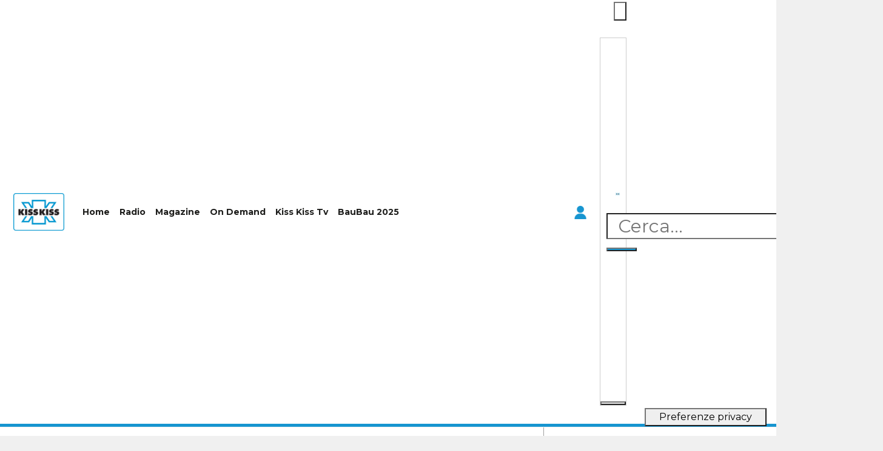

--- FILE ---
content_type: text/html; charset=utf-8
request_url: https://cdn.jwplayer.com/players/zRI9OIuS-eDuADta7.html
body_size: 1312
content:
<!DOCTYPE html>
<html>
  <head prefix="og:http://ogp.me/ns#">
    <title>Saluti da Kiss Kiss - Claudio Casanova Assessore di Finale Ligure (SV)</title>
    <meta charset="utf-8">
    <meta property="og:url" content="https://cdn.jwplayer.com/previews/zRI9OIuS-eDuADta7">
    <meta property="og:title" content="Saluti da Kiss Kiss - Claudio Casanova Assessore di Finale Ligure (SV)">
    <meta property="og:image" content="https://assets-jpcust.jwpsrv.com/thumbs/zRI9OIuS-720.jpg">
    <meta property="og:type" content="video">
    <meta property="og:video" content="https://cdn.jwplayer.com/videos/zRI9OIuS-a4scjFQY.mp4">
    <meta property="og:video:secure_url" content="https://cdn.jwplayer.com/videos/zRI9OIuS-a4scjFQY.mp4">
    <meta property="og:video:type" content="video/mp4">
    <meta property="og:video:width" content="640">
    <meta property="og:video:height" content="100">
    <meta name="twitter:card" content="player">
    <meta name="twitter:player" content="https://cdn.jwplayer.com/players/zRI9OIuS-eDuADta7.html">
    <meta name="twitter:player:width" content="640">
    <meta name="twitter:player:height" content="100">
    <meta name="twitter:player:stream" content="https://cdn.jwplayer.com/videos/zRI9OIuS-640.mp4">
    <meta name="twitter:player:stream:content_type" content="video/mp4; codecs=&quot;avc1.42E01E, mp4a.40.2&quot;">
    <style type="text/css">
        body { background: #2f3542; color: #FFF; font: 1rem/1.5 Arial, sans-serif; margin: 0 auto; padding: 0; overflow: hidden }
        #title, #description { display: none; font-weight: normal; -webkit-font-smoothing: antialiased }
        #title { font-size: 24px; margin: 40px auto 10px }
        #description { color: #aab4c8; font-size: 14px; margin: 15px auto }
    </style>
    <script type="text/javascript">
    </script>
  </head>
  <body>
    <h1 id="title">Saluti da Kiss Kiss - Claudio Casanova Assessore di Finale Ligure (SV)</h1>
    <div id="botr_zRI9OIuS_eDuADta7_div"></div>
    <p id="description"></p>
    <script>
        (function() {
            var head = document.head;
            var script;
            function setupPlayer(w, h) {
                if (script) return;
                script = document.createElement('script');
                script.async = 1;
                script.src = "https://cdn.jwplayer.com/players/zRI9OIuS-eDuADta7.js";
                head.appendChild(script);
                if (w && h) {
                    var interval = setInterval(function() {
                        var jwplayer = window.jwplayer;
                        if (jwplayer && jwplayer('botr_zRI9OIuS_eDuADta7_div')) {
                            clearInterval(interval);
                            jwplayer('botr_zRI9OIuS_eDuADta7_div').on('ready', function(){this.resize(w, h);});
                        }
                    }, 100);
                }
            }
            function setMeta(name, value) {
                var meta = window.document.querySelector('meta[property="' + name + '"]');
                if (!meta) {
                    meta = document.createElement('meta');
                    meta.setAttribute('property', name);
                    head.appendChild(meta);
                }
                meta.setAttribute('content', value);
            }
            if (window === window.top) {
                document.getElementById("title").style.display = "block";
                document.getElementById("description").style.display = "block";
                document.body.style.width = "70%";
                document.body.style.overflow = "visible";
                setupPlayer();
            } else {
                var w = 0;
                var h = 0;
                /** Used to pass play/pause messages parent iframe via postMessage **/
                window.addEventListener("message", function(evt) {
                    var player = window.jwplayer ? window.jwplayer('botr_zRI9OIuS_eDuADta7_div') : null;
                    switch (evt.data) {
                        case "play" && player:
                            player.play();
                            break;
                        case "pause" && player:
                            player.pause();
                            break;
                        default:
                            if (evt.data.type && evt.data.type === 'page-meta' && !script) {
                                setMeta('og:description', evt.data.description);
                                setMeta('og:title', evt.data.title);
                                setupPlayer(w, h);
                            }
                    }
                });
                window.addEventListener('load', function() {
                    setTimeout(function() {setupPlayer(w, h);}, 100);
                });
            }
        }());
    </script>
  </body>
</html>


--- FILE ---
content_type: text/html; charset=utf-8
request_url: https://www.google.com/recaptcha/api2/aframe
body_size: 135
content:
<!DOCTYPE HTML><html><head><meta http-equiv="content-type" content="text/html; charset=UTF-8"></head><body><script nonce="IE-UsnlR8LYrOgTqNJc-rw">/** Anti-fraud and anti-abuse applications only. See google.com/recaptcha */ try{var clients={'sodar':'https://pagead2.googlesyndication.com/pagead/sodar?'};window.addEventListener("message",function(a){try{if(a.source===window.parent){var b=JSON.parse(a.data);var c=clients[b['id']];if(c){var d=document.createElement('img');d.src=c+b['params']+'&rc='+(localStorage.getItem("rc::a")?sessionStorage.getItem("rc::b"):"");window.document.body.appendChild(d);sessionStorage.setItem("rc::e",parseInt(sessionStorage.getItem("rc::e")||0)+1);localStorage.setItem("rc::h",'1768767432116');}}}catch(b){}});window.parent.postMessage("_grecaptcha_ready", "*");}catch(b){}</script></body></html>

--- FILE ---
content_type: text/vtt
request_url: https://cdn.jwplayer.com/strips/zRI9OIuS-120.vtt
body_size: 562
content:
WEBVTT

00:00.000 --> 00:04.499
zRI9OIuS-120.jpg#xywh=0,0,120,67

00:04.499 --> 00:08.998
zRI9OIuS-120.jpg#xywh=120,0,120,67

00:08.998 --> 00:13.497
zRI9OIuS-120.jpg#xywh=240,0,120,67

00:13.497 --> 00:17.996
zRI9OIuS-120.jpg#xywh=360,0,120,67

00:17.996 --> 00:22.495
zRI9OIuS-120.jpg#xywh=0,67,120,67

00:22.495 --> 00:26.994
zRI9OIuS-120.jpg#xywh=120,67,120,67

00:26.994 --> 00:31.493
zRI9OIuS-120.jpg#xywh=240,67,120,67

00:31.493 --> 00:35.992
zRI9OIuS-120.jpg#xywh=360,67,120,67

00:35.992 --> 00:40.491
zRI9OIuS-120.jpg#xywh=0,134,120,67

00:40.491 --> 00:44.990
zRI9OIuS-120.jpg#xywh=120,134,120,67

00:44.990 --> 00:49.489
zRI9OIuS-120.jpg#xywh=240,134,120,67

00:49.489 --> 00:53.988
zRI9OIuS-120.jpg#xywh=360,134,120,67

00:53.988 --> 00:58.487
zRI9OIuS-120.jpg#xywh=0,201,120,67

00:58.487 --> 01:02.986
zRI9OIuS-120.jpg#xywh=120,201,120,67

01:02.986 --> 01:07.485
zRI9OIuS-120.jpg#xywh=240,201,120,67

01:07.485 --> 01:11.984
zRI9OIuS-120.jpg#xywh=360,201,120,67

01:11.984 --> 01:16.483
zRI9OIuS-120.jpg#xywh=0,268,120,67

01:16.483 --> 01:20.982
zRI9OIuS-120.jpg#xywh=120,268,120,67

01:20.982 --> 01:25.481
zRI9OIuS-120.jpg#xywh=240,268,120,67

01:25.481 --> 01:29.980
zRI9OIuS-120.jpg#xywh=360,268,120,67

01:29.980 --> 01:34.479
zRI9OIuS-120.jpg#xywh=0,335,120,67

01:34.479 --> 01:38.978
zRI9OIuS-120.jpg#xywh=120,335,120,67

01:38.978 --> 01:43.477
zRI9OIuS-120.jpg#xywh=240,335,120,67

01:43.477 --> 01:47.976
zRI9OIuS-120.jpg#xywh=360,335,120,67

01:47.976 --> 01:52.475
zRI9OIuS-120.jpg#xywh=0,402,120,67

01:52.475 --> 01:56.974
zRI9OIuS-120.jpg#xywh=120,402,120,67

01:56.974 --> 02:01.473
zRI9OIuS-120.jpg#xywh=240,402,120,67

02:01.473 --> 02:05.972
zRI9OIuS-120.jpg#xywh=360,402,120,67

02:05.972 --> 02:10.471
zRI9OIuS-120.jpg#xywh=0,469,120,67

02:10.471 --> 02:14.970
zRI9OIuS-120.jpg#xywh=120,469,120,67

02:14.970 --> 02:19.469
zRI9OIuS-120.jpg#xywh=240,469,120,67

02:19.469 --> 02:23.968
zRI9OIuS-120.jpg#xywh=360,469,120,67

02:23.968 --> 02:28.467
zRI9OIuS-120.jpg#xywh=0,536,120,67

02:28.467 --> 02:32.966
zRI9OIuS-120.jpg#xywh=120,536,120,67

02:32.966 --> 02:37.465
zRI9OIuS-120.jpg#xywh=240,536,120,67

02:37.465 --> 02:41.964
zRI9OIuS-120.jpg#xywh=360,536,120,67

02:41.964 --> 02:46.463
zRI9OIuS-120.jpg#xywh=0,603,120,67

02:46.463 --> 02:50.962
zRI9OIuS-120.jpg#xywh=120,603,120,67

02:50.962 --> 02:55.461
zRI9OIuS-120.jpg#xywh=240,603,120,67

02:55.461 --> 02:59.960
zRI9OIuS-120.jpg#xywh=360,603,120,67

02:59.960 --> 03:04.459
zRI9OIuS-120.jpg#xywh=0,670,120,67

03:04.459 --> 03:08.958
zRI9OIuS-120.jpg#xywh=120,670,120,67

03:08.958 --> 03:13.457
zRI9OIuS-120.jpg#xywh=240,670,120,67

03:13.457 --> 03:17.956
zRI9OIuS-120.jpg#xywh=360,670,120,67

03:17.956 --> 03:22.455
zRI9OIuS-120.jpg#xywh=0,737,120,67

03:22.455 --> 03:26.954
zRI9OIuS-120.jpg#xywh=120,737,120,67

03:26.954 --> 03:31.453
zRI9OIuS-120.jpg#xywh=240,737,120,67

03:31.453 --> 03:35.952
zRI9OIuS-120.jpg#xywh=360,737,120,67

03:35.952 --> 03:40.451
zRI9OIuS-120.jpg#xywh=0,804,120,67

03:40.451 --> 03:44.950
zRI9OIuS-120.jpg#xywh=120,804,120,67

03:44.950 --> 03:49.449
zRI9OIuS-120.jpg#xywh=240,804,120,67

03:49.449 --> 03:53.948
zRI9OIuS-120.jpg#xywh=360,804,120,67

03:53.948 --> 03:58.447
zRI9OIuS-120.jpg#xywh=0,871,120,67

03:58.447 --> 04:02.946
zRI9OIuS-120.jpg#xywh=120,871,120,67

04:02.946 --> 04:07.445
zRI9OIuS-120.jpg#xywh=240,871,120,67

04:07.445 --> 04:11.944
zRI9OIuS-120.jpg#xywh=360,871,120,67

04:11.944 --> 04:16.443
zRI9OIuS-120.jpg#xywh=0,938,120,67

04:16.443 --> 04:20.942
zRI9OIuS-120.jpg#xywh=120,938,120,67

04:20.942 --> 04:25.441
zRI9OIuS-120.jpg#xywh=240,938,120,67

04:25.441 --> 04:29.940
zRI9OIuS-120.jpg#xywh=360,938,120,67

04:29.940 --> 04:34.439
zRI9OIuS-120.jpg#xywh=0,1005,120,67

04:34.439 --> 04:38.938
zRI9OIuS-120.jpg#xywh=120,1005,120,67

04:38.938 --> 04:43.437
zRI9OIuS-120.jpg#xywh=240,1005,120,67

04:43.437 --> 04:47.936
zRI9OIuS-120.jpg#xywh=360,1005,120,67

04:47.936 --> 04:52.435
zRI9OIuS-120.jpg#xywh=0,1072,120,67

04:52.435 --> 04:56.934
zRI9OIuS-120.jpg#xywh=120,1072,120,67

04:56.934 --> 05:01.433
zRI9OIuS-120.jpg#xywh=240,1072,120,67

05:01.433 --> 05:05.932
zRI9OIuS-120.jpg#xywh=360,1072,120,67

05:05.932 --> 05:10.431
zRI9OIuS-120.jpg#xywh=0,1139,120,67

05:10.431 --> 05:14.930
zRI9OIuS-120.jpg#xywh=120,1139,120,67

05:14.930 --> 05:19.429
zRI9OIuS-120.jpg#xywh=240,1139,120,67

05:19.429 --> 05:23.928
zRI9OIuS-120.jpg#xywh=360,1139,120,67

05:23.928 --> 05:28.427
zRI9OIuS-120.jpg#xywh=0,1206,120,67

05:28.427 --> 05:32.926
zRI9OIuS-120.jpg#xywh=120,1206,120,67

05:32.926 --> 05:37.425
zRI9OIuS-120.jpg#xywh=240,1206,120,67

05:37.425 --> 05:41.924
zRI9OIuS-120.jpg#xywh=360,1206,120,67

05:41.924 --> 05:46.423
zRI9OIuS-120.jpg#xywh=0,1273,120,67

05:46.423 --> 05:50.922
zRI9OIuS-120.jpg#xywh=120,1273,120,67

05:50.922 --> 05:55.421
zRI9OIuS-120.jpg#xywh=240,1273,120,67

05:55.421 --> 05:59.920
zRI9OIuS-120.jpg#xywh=360,1273,120,67

